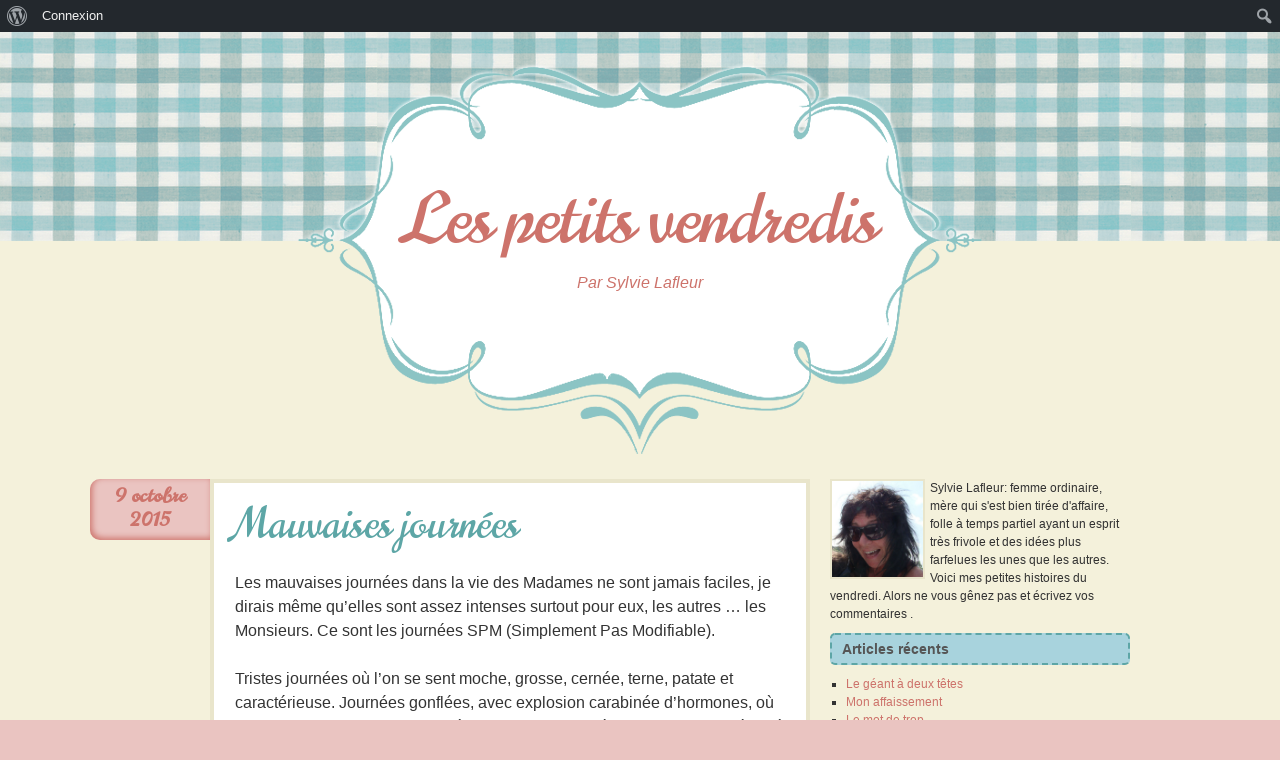

--- FILE ---
content_type: text/html; charset=UTF-8
request_url: https://lespetitsvendredis.com/mauvaises-journees/
body_size: 8342
content:
<!DOCTYPE html>
<html lang="fr-FR"
	itemscope 
	itemtype="http://schema.org/Article" 
	prefix="og: http://ogp.me/ns#" >
<head>
<meta charset="UTF-8" />
<title>Mauvaises journées | Les petits vendredis</title>
<meta name="description" content="Voici mes petites histoires du vendredi plus farfelues les unes que les autres">
<link rel="profile" href="https://gmpg.org/xfn/11" />
<link rel="stylesheet" type="text/css" media="all" href="https://lespetitsvendredis.com/wp-content/themes/vintagecustom/style.css" />
<link rel="pingback" href="https://lespetitsvendredis.com/xmlrpc.php" />
<link href="//fonts.googleapis.com/css?family=Norican:100,200,400,600,800" rel="stylesheet" type="text/css">


    
<!-- All in One SEO Pack 2.4.3.1 by Michael Torbert of Semper Fi Web Design[152,200] -->
<meta name="description"  content="Les mauvaises journées dans la vie des Madames ne sont jamais faciles, je dirais même qu&#039;elles sont assez intenses surtout pour eux, les autres … les Monsieurs." />

<link rel="canonical" href="https://lespetitsvendredis.com/mauvaises-journees/" />
<meta property="og:title" content="Mauvaises journées | Les petits vendredis" />
<meta property="og:type" content="article" />
<meta property="og:url" content="https://lespetitsvendredis.com/mauvaises-journees/" />
<meta property="og:image" content="https://lespetitsvendredis.com/wp-content/uploads/2015/10/syndrome-pre-menstruel-regles-dispute-colere-copie-1.jpg" />
<meta property="og:site_name" content="Les petits vendredis" />
<meta property="og:description" content="Les mauvaises journées dans la vie des Madames ne sont jamais faciles, je dirais même qu&#039;elles sont assez intenses surtout pour eux, les autres … les Monsieurs. Ce sont les journées SPM (Simplement Pas Modifiable). Tristes journées où l&#039;on se sent moche, grosse, cernée, terne, patate et caractérieuse. Journées gonflées, avec explosion carabinée d&#039;hormones, où le bedon sort de ses gonds et où la patience a oublié de se lever. Journées où nos cheveux sont en guerre avec tout, le peigne, la brosse, le fer, nos mains, et surtout … notre face. Les mauvaises journées sont celles où l&#039;on n&#039;est pas d&#039;équerre, pas d&#039;adon, pas très polie non plus, tout l&#039;monde nous tape sur les nerfs, même nous, mais surtout les autres, surtout ... lui. Les mauvaises journées sont celles où l&#039;on est en retard, car on a essayé tous les vêtements de notre garde-robe et que rien ne nous allait (incroyable n&#039;est-ce pas) et c&#039;est souvent à ce moment-là que commence la transformation … En un clin d&#039;œil, on devient" />
<meta property="article:published_time" content="2015-10-09T02:16:35Z" />
<meta property="article:modified_time" content="2015-10-09T02:16:35Z" />
<meta name="twitter:card" content="summary" />
<meta name="twitter:title" content="Mauvaises journées | Les petits vendredis" />
<meta name="twitter:description" content="Les mauvaises journées dans la vie des Madames ne sont jamais faciles, je dirais même qu&#039;elles sont assez intenses surtout pour eux, les autres … les Monsieurs. Ce sont les journées SPM (Simplement Pas Modifiable). Tristes journées où l&#039;on se sent moche, grosse, cernée, terne, patate et caractérieuse. Journées gonflées, avec explosion carabinée d&#039;hormones, où le bedon sort de ses gonds et où la patience a oublié de se lever. Journées où nos cheveux sont en guerre avec tout, le peigne, la brosse, le fer, nos mains, et surtout … notre face. Les mauvaises journées sont celles où l&#039;on n&#039;est pas d&#039;équerre, pas d&#039;adon, pas très polie non plus, tout l&#039;monde nous tape sur les nerfs, même nous, mais surtout les autres, surtout ... lui. Les mauvaises journées sont celles où l&#039;on est en retard, car on a essayé tous les vêtements de notre garde-robe et que rien ne nous allait (incroyable n&#039;est-ce pas) et c&#039;est souvent à ce moment-là que commence la transformation … En un clin d&#039;œil, on devient" />
<meta name="twitter:image" content="https://lespetitsvendredis.com/wp-content/uploads/2015/10/syndrome-pre-menstruel-regles-dispute-colere-copie-1.jpg" />
<meta itemprop="image" content="https://lespetitsvendredis.com/wp-content/uploads/2015/10/syndrome-pre-menstruel-regles-dispute-colere-copie-1.jpg" />
<!-- /all in one seo pack -->
<link rel='dns-prefetch' href='//s.w.org' />
<link rel="alternate" type="application/rss+xml" title="Les petits vendredis &raquo; Flux" href="https://lespetitsvendredis.com/feed/" />
<link rel="alternate" type="application/rss+xml" title="Les petits vendredis &raquo; Flux des commentaires" href="https://lespetitsvendredis.com/comments/feed/" />
<link rel="alternate" type="application/rss+xml" title="Les petits vendredis &raquo; Mauvaises journées Flux des commentaires" href="https://lespetitsvendredis.com/mauvaises-journees/feed/" />
		<script type="text/javascript">
			window._wpemojiSettings = {"baseUrl":"https:\/\/s.w.org\/images\/core\/emoji\/11.2.0\/72x72\/","ext":".png","svgUrl":"https:\/\/s.w.org\/images\/core\/emoji\/11.2.0\/svg\/","svgExt":".svg","source":{"concatemoji":"https:\/\/lespetitsvendredis.com\/wp-includes\/js\/wp-emoji-release.min.js?ver=5.1.21"}};
			!function(e,a,t){var n,r,o,i=a.createElement("canvas"),p=i.getContext&&i.getContext("2d");function s(e,t){var a=String.fromCharCode;p.clearRect(0,0,i.width,i.height),p.fillText(a.apply(this,e),0,0);e=i.toDataURL();return p.clearRect(0,0,i.width,i.height),p.fillText(a.apply(this,t),0,0),e===i.toDataURL()}function c(e){var t=a.createElement("script");t.src=e,t.defer=t.type="text/javascript",a.getElementsByTagName("head")[0].appendChild(t)}for(o=Array("flag","emoji"),t.supports={everything:!0,everythingExceptFlag:!0},r=0;r<o.length;r++)t.supports[o[r]]=function(e){if(!p||!p.fillText)return!1;switch(p.textBaseline="top",p.font="600 32px Arial",e){case"flag":return s([55356,56826,55356,56819],[55356,56826,8203,55356,56819])?!1:!s([55356,57332,56128,56423,56128,56418,56128,56421,56128,56430,56128,56423,56128,56447],[55356,57332,8203,56128,56423,8203,56128,56418,8203,56128,56421,8203,56128,56430,8203,56128,56423,8203,56128,56447]);case"emoji":return!s([55358,56760,9792,65039],[55358,56760,8203,9792,65039])}return!1}(o[r]),t.supports.everything=t.supports.everything&&t.supports[o[r]],"flag"!==o[r]&&(t.supports.everythingExceptFlag=t.supports.everythingExceptFlag&&t.supports[o[r]]);t.supports.everythingExceptFlag=t.supports.everythingExceptFlag&&!t.supports.flag,t.DOMReady=!1,t.readyCallback=function(){t.DOMReady=!0},t.supports.everything||(n=function(){t.readyCallback()},a.addEventListener?(a.addEventListener("DOMContentLoaded",n,!1),e.addEventListener("load",n,!1)):(e.attachEvent("onload",n),a.attachEvent("onreadystatechange",function(){"complete"===a.readyState&&t.readyCallback()})),(n=t.source||{}).concatemoji?c(n.concatemoji):n.wpemoji&&n.twemoji&&(c(n.twemoji),c(n.wpemoji)))}(window,document,window._wpemojiSettings);
		</script>
		<style type="text/css">
img.wp-smiley,
img.emoji {
	display: inline !important;
	border: none !important;
	box-shadow: none !important;
	height: 1em !important;
	width: 1em !important;
	margin: 0 .07em !important;
	vertical-align: -0.1em !important;
	background: none !important;
	padding: 0 !important;
}
</style>
	<link rel='stylesheet' id='dashicons-css'  href='https://lespetitsvendredis.com/wp-includes/css/dashicons.min.css?ver=5.1.21' type='text/css' media='all' />
<link rel='stylesheet' id='admin-bar-css'  href='https://lespetitsvendredis.com/wp-includes/css/admin-bar.min.css?ver=5.1.21' type='text/css' media='all' />
<link rel='stylesheet' id='wp-block-library-css'  href='https://lespetitsvendredis.com/wp-includes/css/dist/block-library/style.min.css?ver=5.1.21' type='text/css' media='all' />
<link rel='stylesheet' id='bp-admin-bar-css' href="https://lespetitsvendredis.com/wp-content/plugins/buddypress/bp-core/css/admin-bar.min.css?ver=2.9.2" type='text/css' media='all' />
<link rel='stylesheet' id='bp-legacy-css-css' href="https://lespetitsvendredis.com/wp-content/plugins/buddypress/bp-templates/bp-legacy/css/buddypress.min.css?ver=2.9.2" type='text/css' media='screen' />
<link rel='stylesheet' id='wordpress-popular-posts-css-css'  href='https://lespetitsvendredis.com/wp-content/plugins/wordpress-popular-posts/public/css/wpp.css?ver=4.0.13' type='text/css' media='all' />
<link rel='stylesheet' id='wp-pagenavi-css'  href='https://lespetitsvendredis.com/wp-content/plugins/wp-pagenavi/pagenavi-css.css?ver=2.70' type='text/css' media='all' />
<link rel='stylesheet' id='addtoany-css' href="https://lespetitsvendredis.com/wp-content/plugins/add-to-any/addtoany.min.css?ver=1.14" type='text/css' media='all' />
<script type='text/javascript' src='https://lespetitsvendredis.com/wp-includes/js/jquery/jquery.js?ver=1.12.4'></script>
<script type='text/javascript' src='https://lespetitsvendredis.com/wp-includes/js/jquery/jquery-migrate.min.js?ver=1.4.1'></script>
<script type='text/javascript' src="https://lespetitsvendredis.com/wp-content/plugins/add-to-any/addtoany.min.js?ver=1.0"></script>
<script type='text/javascript'>
/* <![CDATA[ */
var BP_Confirm = {"are_you_sure":"Confirmez votre demande."};
/* ]]> */
</script>
<script type='text/javascript' src="https://lespetitsvendredis.com/wp-content/plugins/buddypress/bp-core/js/confirm.min.js?ver=2.9.2"></script>
<script type='text/javascript' src="https://lespetitsvendredis.com/wp-content/plugins/buddypress/bp-core/js/widget-members.min.js?ver=2.9.2"></script>
<script type='text/javascript' src="https://lespetitsvendredis.com/wp-content/plugins/buddypress/bp-core/js/jquery-query.min.js?ver=2.9.2"></script>
<script type='text/javascript' src="https://lespetitsvendredis.com/wp-content/plugins/buddypress/bp-core/js/vendor/jquery-cookie.min.js?ver=2.9.2"></script>
<script type='text/javascript' src="https://lespetitsvendredis.com/wp-content/plugins/buddypress/bp-core/js/vendor/jquery-scroll-to.min.js?ver=2.9.2"></script>
<script type='text/javascript'>
/* <![CDATA[ */
var BP_DTheme = {"accepted":"Accept\u00e9","close":"Fermer","comments":"commentaires","leave_group_confirm":"Voulez-vous vraiment quitter ce groupe ?","mark_as_fav":"Favori","my_favs":"Mes Favoris","rejected":"Rejet\u00e9","remove_fav":"Supprimer le favori","show_all":"Tout afficher","show_all_comments":"Afficher tous les commentaires de cette discussion","show_x_comments":"Afficher tous les commentaires (%d)","unsaved_changes":"Votre profil contient une ou plusieurs informations non sauvegard\u00e9es. Si vous quittez cette page sans les enregistrer, ellles seront perdues.","view":"Afficher"};
/* ]]> */
</script>
<script type='text/javascript' src="https://lespetitsvendredis.com/wp-content/plugins/buddypress/bp-templates/bp-legacy/js/buddypress.min.js?ver=2.9.2"></script>
<script type='text/javascript'>
/* <![CDATA[ */
var wpp_params = {"sampling_active":"","sampling_rate":"100","ajax_url":"https:\/\/lespetitsvendredis.com\/wp-admin\/admin-ajax.php","action":"update_views_ajax","ID":"613","token":"4e060af6c2"};
/* ]]> */
</script>
<script type='text/javascript' src='https://lespetitsvendredis.com/wp-content/plugins/wordpress-popular-posts/public/js/wpp.js?ver=4.0.13'></script>
<link rel='https://api.w.org/' href='https://lespetitsvendredis.com/wp-json/' />
<link rel="EditURI" type="application/rsd+xml" title="RSD" href="https://lespetitsvendredis.com/xmlrpc.php?rsd" />
<link rel="wlwmanifest" type="application/wlwmanifest+xml" href="https://lespetitsvendredis.com/wp-includes/wlwmanifest.xml" /> 
<link rel='prev' title='Et tu changeras' href='https://lespetitsvendredis.com/et-tu-changeras/' />
<link rel='next' title='La fuite' href='https://lespetitsvendredis.com/la-fuite/' />
<meta name="generator" content="WordPress 5.1.21" />
<link rel='shortlink' href='https://lespetitsvendredis.com/?p=613' />
<link rel="alternate" type="application/json+oembed" href="https://lespetitsvendredis.com/wp-json/oembed/1.0/embed?url=https%3A%2F%2Flespetitsvendredis.com%2Fmauvaises-journees%2F" />
<link rel="alternate" type="text/xml+oembed" href="https://lespetitsvendredis.com/wp-json/oembed/1.0/embed?url=https%3A%2F%2Flespetitsvendredis.com%2Fmauvaises-journees%2F&#038;format=xml" />

<script type="text/javascript">
window.a2a_config=window.a2a_config||{};a2a_config.callbacks=[];a2a_config.overlays=[];a2a_config.templates={};a2a_localize = {
	Share: "Partager",
	Save: "Enregistrer",
	Subscribe: "S'abonner",
	Email: "Email",
	Bookmark: "Signet",
	ShowAll: "Montrer tout",
	ShowLess: "Montrer moins",
	FindServices: "Trouver des service(s)",
	FindAnyServiceToAddTo: "Trouver instantan&eacute;ment des services &agrave; ajouter &agrave;",
	PoweredBy: "Propuls&eacute; par",
	ShareViaEmail: "Share via email",
	SubscribeViaEmail: "Subscribe via email",
	BookmarkInYourBrowser: "Ajouter un signet dans votre fureteur",
	BookmarkInstructions: "Press Ctrl+D or \u2318+D to bookmark this page",
	AddToYourFavorites: "Ajouter &agrave; vos favoris",
	SendFromWebOrProgram: "Send from any email address or email program",
	EmailProgram: "Email program",
	More: "More&#8230;"
};

</script>
<script type="text/javascript" src="https://static.addtoany.com/menu/page.js" async="async"></script>

	<script type="text/javascript">var ajaxurl = 'https://lespetitsvendredis.com/wp-admin/admin-ajax.php';</script>

<style type="text/css" media="print">#wpadminbar { display:none; }</style>
	<style type="text/css" media="screen">
	html { margin-top: 32px !important; }
	* html body { margin-top: 32px !important; }
	@media screen and ( max-width: 782px ) {
		html { margin-top: 46px !important; }
		* html body { margin-top: 46px !important; }
	}
</style>
	

</head>

<body class="bp-legacy post-template-default single single-post postid-613 single-format-standard admin-bar no-customize-support no-js">
<div id="wrapper" class="hfeed">
	<div id="header">
		<div id="masthead">
			<div id="branding" role="banner">
								<div id="site-title">
					<span>
						<a href="https://lespetitsvendredis.com/" title="Les petits vendredis" rel="home">Les petits vendredis</a>
					</span>
                    <div id="site-description">Par Sylvie Lafleur</div>
				</div>
			</div><!-- #branding -->

			<div id="access" role="navigation">
			  				<div class="skip-link screen-reader-text"><a href="#content" title="Aller au contenu">Aller au contenu</a></div>
											</div><!-- #access -->
		</div><!-- #masthead -->
	</div><!-- #header -->

	<div id="main">

		<div id="container">
			<div id="content" role="main">

			

				<div id="nav-above" class="navigation">
					<div class="nav-previous"><a href="https://lespetitsvendredis.com/et-tu-changeras/" rel="prev"><span class="meta-nav">&larr;</span> Et tu changeras</a></div>
					<div class="nav-next"><a href="https://lespetitsvendredis.com/la-fuite/" rel="next">La fuite <span class="meta-nav">&rarr;</span></a></div>
				</div><!-- #nav-above -->

				<div id="post-613" class="post-613 post type-post status-publish format-standard hentry category-non-classe">
					<h1 class="entry-title">Mauvaises journées</h1>

					<div class="entry-meta">
						<a href="https://lespetitsvendredis.com/mauvaises-journees/" title="2 h 16 min" rel="bookmark"><span class="entry-date">9 octobre 2015</span></a>					</div><!-- .entry-meta -->

					<div class="entry-content">
						<p>Les mauvaises journées dans la vie des Madames ne sont jamais faciles, je dirais même qu’elles sont assez intenses surtout pour eux, les autres … les Monsieurs. Ce sont les journées SPM (Simplement Pas Modifiable).</p>
<p><span id="more-613"></span>Tristes journées où l’on se sent moche, grosse, cernée, terne, patate et caractérieuse. Journées gonflées, avec explosion carabinée d’hormones, où le bedon sort de ses gonds et où la patience a oublié de se lever. Journées où nos cheveux sont en guerre avec tout, le peigne, la brosse, le fer, nos mains, et surtout … notre face.</p>
<p>Les mauvaises journées sont celles où l’on n’est pas d’équerre, pas d’adon, pas très polie non plus, tout l’monde nous tape sur les nerfs, même nous, mais surtout les autres, surtout &#8230; lui.</p>
<p>Les mauvaises journées sont celles où l’on est en retard, car on a essayé tous les vêtements de notre garde-robe et que rien ne nous allait (incroyable n’est-ce pas) et c’est souvent à ce moment-là que commence la transformation …</p>
<p>En un clin d’œil,  on devient fade, vulgaire, et coup de théâtre, on ne parle plus, on grogne. On respire fort, très fort, et il y a pire encore, quelques fois, chez certaines créatures, apparaît sur le coin supérieur de la bouche, une petite masse rouge qui brûle et picote; « <em>un feu sauvage</em>« .  ATTENTION! Celles-là, ces Madames là, quand vous les voyez, fuyez. Ne les regardez pas, fuyez !</p>
<p>Les mauvaises journées dans la vie d’une madame ne durent jamais longtemps, mais reviennent souvent. Elles sont nécessaires. Nécessaire à quoi me direz-vous ? Je l&rsquo;sais pas !!!</p>
<p><a href="https://lespetitsvendredis.com/wp-content/uploads/2015/10/syndrome-pre-menstruel-regles-dispute-colere-copie-1.jpg"><img class="aligncenter size-full wp-image-612" src="https://lespetitsvendredis.com/wp-content/uploads/2015/10/syndrome-pre-menstruel-regles-dispute-colere-copie-1.jpg" alt="syndrome-pre-menstruel-regles-dispute-colere-copie-1" width="190" height="299" /></a></p>
<div class="addtoany_share_save_container addtoany_content addtoany_content_bottom"><div class="a2a_kit a2a_kit_size_32 addtoany_list" data-a2a-url="https://lespetitsvendredis.com/mauvaises-journees/" data-a2a-title="Mauvaises journées"><a class="a2a_button_facebook_like addtoany_special_service" data-href="https://lespetitsvendredis.com/mauvaises-journees/"></a><a class="a2a_button_twitter_tweet addtoany_special_service" data-url="https://lespetitsvendredis.com/mauvaises-journees/" data-text="Mauvaises journées"></a><a class="a2a_button_facebook" href="https://www.addtoany.com/add_to/facebook?linkurl=https%3A%2F%2Flespetitsvendredis.com%2Fmauvaises-journees%2F&amp;linkname=Mauvaises%20journ%C3%A9es" title="Facebook" rel="nofollow noopener" target="_blank"></a><a class="a2a_button_twitter" href="https://www.addtoany.com/add_to/twitter?linkurl=https%3A%2F%2Flespetitsvendredis.com%2Fmauvaises-journees%2F&amp;linkname=Mauvaises%20journ%C3%A9es" title="Twitter" rel="nofollow noopener" target="_blank"></a><a class="a2a_dd addtoany_share_save addtoany_share" href="https://www.addtoany.com/share"></a></div></div>											</div><!-- .entry-content -->


					<div class="entry-utility">
						Ce contenu a été publié dans <a href="https://lespetitsvendredis.com/category/non-classe/" rel="category tag">Non classé</a>. Vous pouvez le mettre en favoris avec <a href="https://lespetitsvendredis.com/mauvaises-journees/" title="Permalien pour Mauvaises journées" rel="bookmark">ce permalien</a>.											</div><!-- .entry-utility -->
				</div><!-- #post-## -->

				<div id="nav-below" class="navigation">
					<div class="nav-previous"><a href="https://lespetitsvendredis.com/et-tu-changeras/" rel="prev"><span class="meta-nav">&larr;</span> Et tu changeras</a></div>
					<div class="nav-next"><a href="https://lespetitsvendredis.com/la-fuite/" rel="next">La fuite <span class="meta-nav">&rarr;</span></a></div>
				</div><!-- #nav-below -->

				
<div id="disqus_thread">
    </div>

<script type="text/javascript">
var disqus_url = 'https://lespetitsvendredis.com/mauvaises-journees/';
var disqus_identifier = '613 http://lespetitsvendredis.com/?p=613';
var disqus_container_id = 'disqus_thread';
var disqus_shortname = 'lespetitsvendredis';
var disqus_title = "Mauvaises journées";
var disqus_config_custom = window.disqus_config;
var disqus_config = function () {
    /*
    All currently supported events:
    onReady: fires when everything is ready,
    onNewComment: fires when a new comment is posted,
    onIdentify: fires when user is authenticated
    */
    
    
    this.language = '';
        this.callbacks.onReady.push(function () {

        // sync comments in the background so we don't block the page
        var script = document.createElement('script');
        script.async = true;
        script.src = '?cf_action=sync_comments&post_id=613';

        var firstScript = document.getElementsByTagName('script')[0];
        firstScript.parentNode.insertBefore(script, firstScript);
    });
    
    if (disqus_config_custom) {
        disqus_config_custom.call(this);
    }
};

(function() {
    var dsq = document.createElement('script'); dsq.type = 'text/javascript';
    dsq.async = true;
    dsq.src = '//' + disqus_shortname + '.disqus.com/embed.js';
    (document.getElementsByTagName('head')[0] || document.getElementsByTagName('body')[0]).appendChild(dsq);
})();
</script>



			</div><!-- #content -->
		</div><!-- #container -->


		<div id="primary" class="widget-area" role="complementary">
			<ul class="xoxo">
<li id="text-2" class="widget-container widget_text">			<div class="textwidget"><img src="https://lespetitsvendredis.com/wp-content/themes/vintagecustom/images/sylvie.jpg" alt="Sylvie Lafleur" />

Sylvie Lafleur: femme ordinaire, mère qui s'est bien tirée d'affaire, folle à temps partiel ayant un esprit très frivole et des idées plus farfelues les unes que les autres. Voici mes petites histoires du vendredi. Alors ne vous gênez pas et écrivez vos commentaires .</div>
		</li>		<li id="recent-posts-2" class="widget-container widget_recent_entries">		<h3 class="widget-title">Articles récents</h3>		<ul>
											<li>
					<a href="https://lespetitsvendredis.com/le-geant-a-deux-tetes/">Le géant à deux têtes</a>
									</li>
											<li>
					<a href="https://lespetitsvendredis.com/mon-affaissement/">Mon affaissement</a>
									</li>
											<li>
					<a href="https://lespetitsvendredis.com/le-mot-de-trop/">Le mot de trop</a>
									</li>
											<li>
					<a href="https://lespetitsvendredis.com/le-temps-dun-virus/">Le temps d&rsquo;un virus</a>
									</li>
											<li>
					<a href="https://lespetitsvendredis.com/choisir-de-vieillir/">Choisir de vieillir</a>
									</li>
					</ul>
		</li>
<!-- WordPress Popular Posts Plugin [W] [monthly] [views] [regular] -->

<li id="wpp-2" class="widget-container popular-posts">
<h3 class="widget-title">Populaires</h3>
<ul class="wpp-list">
<li>
<a href="https://lespetitsvendredis.com/et-comment-elle-vit-tout-ca-lautre/" title="Et comment elle vit tout ça&#8230; l&rsquo;autre !" class="wpp-post-title" target="_self">Et comment elle vit tout ça&#8230; l&rsquo;autre !</a>
</li>
<li>
<a href="https://lespetitsvendredis.com/comment-vont-tes-petits-tracas/" title="Comment vont tes petits tracas ?" class="wpp-post-title" target="_self">Comment vont tes petits tracas ?</a>
</li>
<li>
<a href="https://lespetitsvendredis.com/histoire-coquine/" title="Histoire coquine &#8230;" class="wpp-post-title" target="_self">Histoire coquine &#8230;</a>
</li>
<li>
<a href="https://lespetitsvendredis.com/les-imparfaites/" title="Les imparfaites" class="wpp-post-title" target="_self">Les imparfaites</a>
</li>
<li>
<a href="https://lespetitsvendredis.com/que-le-combat-commence/" title="Que le combat commence!" class="wpp-post-title" target="_self">Que le combat commence!</a>
</li>
</ul>

</li>
<li id="categories-2" class="widget-container widget_categories"><h3 class="widget-title">Catégories</h3>		<ul>
				<li class="cat-item cat-item-1"><a href="https://lespetitsvendredis.com/category/non-classe/" >Non classé</a>
</li>
		</ul>
			</li><li id="recent-comments-2" class="widget-container widget_recent_comments"><h3 class="widget-title">Commentaires récents</h3><ul id="recentcomments"><li class="recentcomments"><span class="comment-author-link">Véronic Massy</span> dans <a href="https://lespetitsvendredis.com/et-il-y-a-ceux/#comment-26">Et il y a ceux &#8230;</a></li><li class="recentcomments"><span class="comment-author-link">Normand Lagrange</span> dans <a href="https://lespetitsvendredis.com/le-bonheur-est-sur-la-corde-a-linge/#comment-25">Le bonheur est sur la corde à linge</a></li><li class="recentcomments"><span class="comment-author-link">Sylvie Lafleur</span> dans <a href="https://lespetitsvendredis.com/lettre-a-isabelle-2/#comment-24">Lettre à Isabelle #2</a></li><li class="recentcomments"><span class="comment-author-link">Daniel St-Arnault</span> dans <a href="https://lespetitsvendredis.com/lettre-a-isabelle-2/#comment-23">Lettre à Isabelle #2</a></li><li class="recentcomments"><span class="comment-author-link">Léo Mayer</span> dans <a href="https://lespetitsvendredis.com/pendant-et-apres/#comment-22">Pendant et après</a></li></ul></li><li id="archives-2" class="widget-container widget_archive"><h3 class="widget-title">Archives</h3>		<ul>
				<li><a href='https://lespetitsvendredis.com/2023/06/'>juin 2023</a></li>
	<li><a href='https://lespetitsvendredis.com/2022/02/'>février 2022</a></li>
	<li><a href='https://lespetitsvendredis.com/2021/03/'>mars 2021</a></li>
	<li><a href='https://lespetitsvendredis.com/2021/02/'>février 2021</a></li>
	<li><a href='https://lespetitsvendredis.com/2021/01/'>janvier 2021</a></li>
	<li><a href='https://lespetitsvendredis.com/2018/12/'>décembre 2018</a></li>
	<li><a href='https://lespetitsvendredis.com/2018/03/'>mars 2018</a></li>
	<li><a href='https://lespetitsvendredis.com/2018/02/'>février 2018</a></li>
	<li><a href='https://lespetitsvendredis.com/2018/01/'>janvier 2018</a></li>
	<li><a href='https://lespetitsvendredis.com/2017/01/'>janvier 2017</a></li>
	<li><a href='https://lespetitsvendredis.com/2016/12/'>décembre 2016</a></li>
	<li><a href='https://lespetitsvendredis.com/2016/11/'>novembre 2016</a></li>
	<li><a href='https://lespetitsvendredis.com/2016/10/'>octobre 2016</a></li>
	<li><a href='https://lespetitsvendredis.com/2016/09/'>septembre 2016</a></li>
	<li><a href='https://lespetitsvendredis.com/2016/08/'>août 2016</a></li>
	<li><a href='https://lespetitsvendredis.com/2016/07/'>juillet 2016</a></li>
	<li><a href='https://lespetitsvendredis.com/2016/06/'>juin 2016</a></li>
	<li><a href='https://lespetitsvendredis.com/2016/05/'>mai 2016</a></li>
	<li><a href='https://lespetitsvendredis.com/2016/04/'>avril 2016</a></li>
	<li><a href='https://lespetitsvendredis.com/2016/03/'>mars 2016</a></li>
	<li><a href='https://lespetitsvendredis.com/2016/02/'>février 2016</a></li>
	<li><a href='https://lespetitsvendredis.com/2016/01/'>janvier 2016</a></li>
	<li><a href='https://lespetitsvendredis.com/2015/12/'>décembre 2015</a></li>
	<li><a href='https://lespetitsvendredis.com/2015/11/'>novembre 2015</a></li>
	<li><a href='https://lespetitsvendredis.com/2015/10/'>octobre 2015</a></li>
	<li><a href='https://lespetitsvendredis.com/2015/09/'>septembre 2015</a></li>
	<li><a href='https://lespetitsvendredis.com/2015/08/'>août 2015</a></li>
	<li><a href='https://lespetitsvendredis.com/2015/06/'>juin 2015</a></li>
	<li><a href='https://lespetitsvendredis.com/2015/05/'>mai 2015</a></li>
	<li><a href='https://lespetitsvendredis.com/2015/04/'>avril 2015</a></li>
	<li><a href='https://lespetitsvendredis.com/2015/03/'>mars 2015</a></li>
	<li><a href='https://lespetitsvendredis.com/2015/02/'>février 2015</a></li>
	<li><a href='https://lespetitsvendredis.com/2015/01/'>janvier 2015</a></li>
	<li><a href='https://lespetitsvendredis.com/2014/12/'>décembre 2014</a></li>
	<li><a href='https://lespetitsvendredis.com/2014/11/'>novembre 2014</a></li>
	<li><a href='https://lespetitsvendredis.com/2014/10/'>octobre 2014</a></li>
	<li><a href='https://lespetitsvendredis.com/2014/09/'>septembre 2014</a></li>
		</ul>
			</li><li id="search-2" class="widget-container widget_search"><form role="search" method="get" id="searchform" class="searchform" action="https://lespetitsvendredis.com/">
				<div>
					<label class="screen-reader-text" for="s">Rechercher :</label>
					<input type="text" value="" name="s" id="s" />
					<input type="submit" id="searchsubmit" value="Rechercher" />
				</div>
			</form></li>			</ul>

		</div><!-- #primary .widget-area -->

	</div><!-- #main -->
</div><!-- #wrapper -->

<div id="footer" role="contentinfo">

</div><!-- #footer -->

        <script type="text/javascript">
        // <![CDATA[
        var disqus_shortname = 'lespetitsvendredis';
        (function () {
            var nodes = document.getElementsByTagName('span');
            for (var i = 0, url; i < nodes.length; i++) {
                if (nodes[i].className.indexOf('dsq-postid') != -1 && nodes[i].parentNode.tagName == 'A') {
                    nodes[i].parentNode.setAttribute('data-disqus-identifier', nodes[i].getAttribute('data-dsqidentifier'));
                    url = nodes[i].parentNode.href.split('#', 1);
                    if (url.length == 1) { url = url[0]; }
                    else { url = url[1]; }
                    nodes[i].parentNode.href = url + '#disqus_thread';
                }
            }
            var s = document.createElement('script');
            s.async = true;
            s.type = 'text/javascript';
            s.src = '//' + disqus_shortname + '.disqus.com/count.js';
            (document.getElementsByTagName('HEAD')[0] || document.getElementsByTagName('BODY')[0]).appendChild(s);
        }());
        // ]]>
        </script>
        <script type='text/javascript' src='https://lespetitsvendredis.com/wp-includes/js/admin-bar.min.js?ver=5.1.21'></script>
<script type='text/javascript' src='https://lespetitsvendredis.com/wp-includes/js/comment-reply.min.js?ver=5.1.21'></script>
<script type='text/javascript' src='https://lespetitsvendredis.com/wp-includes/js/wp-embed.min.js?ver=5.1.21'></script>
		<div id="wpadminbar" class="nojq nojs">
							<a class="screen-reader-shortcut" href="#wp-toolbar" tabindex="1">Aller à la barre d’outils</a>
						<div class="quicklinks" id="wp-toolbar" role="navigation" aria-label="Barre d’outils">
				<ul id='wp-admin-bar-root-default' class="ab-top-menu"><li id='wp-admin-bar-wp-logo' class="menupop"><div class="ab-item ab-empty-item" tabindex="0" aria-haspopup="true"><span class="ab-icon"></span><span class="screen-reader-text">À propos de WordPress</span></div><div class="ab-sub-wrapper"><ul id='wp-admin-bar-wp-logo-external' class="ab-sub-secondary ab-submenu"><li id='wp-admin-bar-wporg'><a class='ab-item' href='https://wpfr.net'>Site de WordPress-FR</a></li><li id='wp-admin-bar-documentation'><a class='ab-item' href='https://codex.wordpress.org/'>Documentation</a></li><li id='wp-admin-bar-support-forums'><a class='ab-item' href='https://wpfr.net/support/'>Forums d’entraide</a></li><li id='wp-admin-bar-feedback'><a class='ab-item' href='https://wordpress.org/support/forum/requests-and-feedback'>Remarque</a></li></ul></div></li><li id='wp-admin-bar-bp-login'><a class='ab-item' href='https://lespetitsvendredis.com/wp-login.php?redirect_to=https%3A%2F%2Flespetitsvendredis.com%2Fmauvaises-journees%2F'>Connexion</a></li></ul><ul id='wp-admin-bar-top-secondary' class="ab-top-secondary ab-top-menu"><li id='wp-admin-bar-search' class="admin-bar-search"><div class="ab-item ab-empty-item" tabindex="-1"><form action="https://lespetitsvendredis.com/" method="get" id="adminbarsearch"><input class="adminbar-input" name="s" id="adminbar-search" type="text" value="" maxlength="150" /><label for="adminbar-search" class="screen-reader-text">Recherche</label><input type="submit" class="adminbar-button" value="Recherche"/></form></div></li></ul>			</div>
					</div>

		<script defer src="https://static.cloudflareinsights.com/beacon.min.js/vcd15cbe7772f49c399c6a5babf22c1241717689176015" integrity="sha512-ZpsOmlRQV6y907TI0dKBHq9Md29nnaEIPlkf84rnaERnq6zvWvPUqr2ft8M1aS28oN72PdrCzSjY4U6VaAw1EQ==" data-cf-beacon='{"version":"2024.11.0","token":"6d78502fd9fd4c55aa579010897eb15f","r":1,"server_timing":{"name":{"cfCacheStatus":true,"cfEdge":true,"cfExtPri":true,"cfL4":true,"cfOrigin":true,"cfSpeedBrain":true},"location_startswith":null}}' crossorigin="anonymous"></script>
</body>
</html>


--- FILE ---
content_type: text/html; charset=UTF-8
request_url: https://lespetitsvendredis.com/wp-admin/admin-ajax.php
body_size: -360
content:
WPP: OK. Execution time: 0.003979 seconds

--- FILE ---
content_type: text/css
request_url: https://lespetitsvendredis.com/wp-content/themes/vintagecustom/style.css
body_size: 6250
content:
/*
Theme Name: Vintage Custom
Theme URI:
Description: Custom Theme for Les Petits Vendredis
Author: Alex Beauchemin
Author URI:
Version: 1.7
License: GNU General Public License v2 or later
License URI: http://www.gnu.org/licenses/gpl-2.0.html
Tags: pink, blue, white, two-columns, fixed-layout, custom-header, custom-background, threaded-comments, sticky-post, translation-ready, microformats, rtl-language-support, editor-style, custom-menu, flexible-header
Text Domain: lespetitsvendredis
*/
/* =Reset default browser CSS. Based on work by Eric Meyer: http://meyerweb.com/eric/tools/css/reset/index.html
-------------------------------------------------------------- */
html,
body,
div,
span,
applet,
object,
iframe,
h1,
h2,
h3,
h4,
h5,
h6,
p,
blockquote,
pre,
a,
abbr,
acronym,
address,
big,
cite,
code,
del,
dfn,
em,
font,
img,
ins,
kbd,
q,
s,
samp,
small,
strike,
strong,
sub,
sup,
tt,
var,
b,
u,
i,
center,
dl,
dt,
dd,
ol,
ul,
li,
fieldset,
form,
label,
legend,
table,
caption,
tbody,
tfoot,
thead,
tr,
th,
td {
  background: transparent;
  border: 0;
  margin: 0;
  padding: 0;
  vertical-align: baseline;
}
body {
  line-height: 1;
}
h1,
h2,
h3,
h4,
h5,
h6 {
  clear: both;
  font-weight: normal;
}
ol,
ul {
  list-style: none;
}
blockquote {
  quotes: none;
}
blockquote:before,
blockquote:after {
  content: '';
  content: none;
}
del {
  text-decoration: line-through;
}
/* tables still need 'cellspacing="0"' in the markup */
table {
  border-collapse: collapse;
  border-spacing: 0;
}
a img {
  border: none;
}
/* =Layout
-------------------------------------------------------------- */
/*
LAYOUT: Two columns
DESCRIPTION: Two-column fixed layout with one sidebar right of content
*/
#container {
  float: left;
  margin: 0 -300px 0 0;
  width: 100%;
}
#content {
  margin: 0 320px 0 20px;
}
#primary,
#secondary {
  float: right;
  overflow: hidden;
  width: 300px;
}
#secondary {
  clear: right;
}
#footer {
  clear: both;
  width: 100%;
}
/*
LAYOUT: One column, no sidebar
DESCRIPTION: One centered column with no sidebar
*/
.one-column #content {
  margin: 0 auto;
  width: 640px;
}
/*
LAYOUT: Full width, no sidebar
DESCRIPTION: Full width content with no sidebar; used for attachment pages
*/
.single-attachment #content {
  margin: 0 auto;
  width: 900px;
}
/* =Fonts
-------------------------------------------------------------- */
body,
input,
textarea,
.page-title span,
.pingback a.url {
  font-family: Georgia, "Bitstream Charter", serif;
}
h3#comments-title,
h3#reply-title,
#access .menu,
#access div.menu ul,
#cancel-comment-reply-link,
.form-allowed-tags,
#site-info,
#site-title,
#wp-calendar,
.comment-meta,
.comment-body tr th,
.comment-body thead th,
.entry-content label,
.entry-content tr th,
.entry-content thead th,
.entry-meta,
.entry-title,
.entry-utility,
#respond label,
.navigation,
.page-title,
.pingback p,
.reply,
.widget-title,
.wp-caption-text {
  font-family: "Helvetica Neue", Arial, Helvetica, "Nimbus Sans L", sans-serif;
}
input[type="submit"] {
  font-family: "Helvetica Neue", Arial, Helvetica, "Nimbus Sans L", sans-serif;
}
pre {
  font-family: "Courier 10 Pitch", Courier, monospace;
}
code {
  font-family: Monaco, Consolas, "Andale Mono", "DejaVu Sans Mono", monospace;
}
/* =Structure
-------------------------------------------------------------- */
/* The main theme structure */
#access .menu-header,
div.menu,
#colophon,
#branding,
#main,
#wrapper {
  margin: 0 auto;
  width: 940px;
}
#wrapper {
  background: #fff;
  margin-top: 20px;
  padding: 0 20px;
}
/* Structure the footer area */
#footer-widget-area {
  overflow: hidden;
}
#footer-widget-area .widget-area {
  float: left;
  margin-right: 20px;
  width: 220px;
}
#footer-widget-area #fourth {
  margin-right: 0;
}
#site-info {
  float: left;
  font-size: 14px;
  font-weight: bold;
  width: 700px;
}
#site-generator {
  float: right;
  width: 220px;
}
/* =Global Elements
-------------------------------------------------------------- */
/* Main global 'theme' and typographic styles */
body {
  background: #f1f1f1;
}
body,
input,
textarea {
  color: #666;
  font-size: 12px;
  line-height: 18px;
}
hr {
  background-color: #e7e7e7;
  border: 0;
  clear: both;
  height: 1px;
  margin-bottom: 18px;
}
/* Text elements */
p {
  margin-bottom: 18px;
}
ul {
  list-style: square;
  margin: 0 0 18px 1.5em;
}
ol {
  list-style: decimal;
  margin: 0 0 18px 1.5em;
}
ol ol {
  list-style: upper-alpha;
}
ol ol ol {
  list-style: lower-roman;
}
ol ol ol ol {
  list-style: lower-alpha;
}
ul ul,
ol ol,
ul ol,
ol ul {
  margin-bottom: 0;
}
dl {
  margin: 0 0 24px 0;
}
dt {
  font-weight: bold;
}
dd {
  margin-bottom: 18px;
}
strong {
  font-weight: bold;
}
cite,
em,
i {
  font-style: italic;
}
big {
  font-size: 131.25%;
}
ins {
  background: #ffc;
  text-decoration: none;
}
blockquote {
  font-style: italic;
  padding: 0 3em;
}
blockquote cite,
blockquote em,
blockquote i {
  font-style: normal;
}
pre {
  background: #f7f7f7;
  color: #222;
  line-height: 18px;
  margin-bottom: 18px;
  overflow: auto;
  padding: 1.5em;
}
abbr,
acronym {
  border-bottom: 1px dotted #666;
  cursor: help;
}
sup,
sub {
  height: 0;
  line-height: 1;
  position: relative;
  vertical-align: baseline;
}
sup {
  bottom: 1ex;
}
sub {
  top: .5ex;
}
small {
  font-size: smaller;
}
input[type="text"],
input[type="password"],
input[type="email"],
input[type="url"],
input[type="number"],
textarea {
  background: #f9f9f9;
  border: 1px solid #ccc;
  box-shadow: inset 1px 1px 1px rgba(0, 0, 0, 0.1);
  -moz-box-shadow: inset 1px 1px 1px rgba(0, 0, 0, 0.1);
  -webkit-box-shadow: inset 1px 1px 1px rgba(0, 0, 0, 0.1);
  padding: 2px;
}
a:link {
  color: #0066cc;
}
a:visited {
  color: #743399;
}
a:active,
a:hover {
  color: #ff4b33;
}
/* Text meant only for screen readers */
.screen-reader-text {
  position: absolute;
  left: -9000px;
}
/* =Header
-------------------------------------------------------------- */
#header {
  padding: 30px 0 0 0;
}
#site-title {
  float: left;
  font-size: 30px;
  line-height: 36px;
  margin: 0 0 18px 0;
  width: 700px;
}
#site-title a {
  color: #000;
  font-weight: bold;
  text-decoration: none;
}
#site-description {
  clear: right;
  float: right;
  font-style: italic;
  margin: 15px 0 18px 0;
  width: 220px;
}
/* This is the custom header image */
#branding img {
  border-top: 4px solid #000;
  border-bottom: 1px solid #000;
  display: block;
  float: left;
}
/* =Menu
-------------------------------------------------------------- */
#access {
  background: #000;
  display: block;
  float: left;
  margin: 0 auto;
  width: 940px;
}
#access .menu-header,
div.menu {
  font-size: 13px;
  margin-left: 12px;
  width: 928px;
}
#access .menu-header ul,
div.menu ul {
  list-style: none;
  margin: 0;
}
#access .menu-header li,
div.menu li {
  float: left;
  position: relative;
}
#access a {
  color: #aaa;
  display: block;
  line-height: 38px;
  padding: 0 10px;
  text-decoration: none;
}
#access ul ul {
  box-shadow: 0px 3px 3px rgba(0, 0, 0, 0.2);
  -moz-box-shadow: 0px 3px 3px rgba(0, 0, 0, 0.2);
  -webkit-box-shadow: 0px 3px 3px rgba(0, 0, 0, 0.2);
  display: none;
  position: absolute;
  top: 38px;
  left: 0;
  float: left;
  width: 180px;
  z-index: 99999;
}
#access ul ul li {
  min-width: 180px;
}
#access ul ul ul {
  left: 100%;
  top: 0;
}
#access ul ul a {
  background: #333;
  line-height: 1em;
  padding: 10px;
  width: 160px;
  height: auto;
}
#access li:hover > a,
#access ul ul :hover > a {
  background: #333;
  color: #fff;
}
#access ul li:hover > ul {
  display: block;
}
#access ul li.current_page_item > a,
#access ul li.current_page_ancestor > a,
#access ul li.current-menu-ancestor > a,
#access ul li.current-menu-item > a,
#access ul li.current-menu-parent > a {
  color: #fff;
}
* html #access ul li.current_page_item a,
* html #access ul li.current_page_ancestor a,
* html #access ul li.current-menu-ancestor a,
* html #access ul li.current-menu-item a,
* html #access ul li.current-menu-parent a,
* html #access ul li a:hover {
  color: #fff;
}
/* =Content
-------------------------------------------------------------- */
#main {
  clear: both;
  overflow: hidden;
  padding: 25px 0 0 0;
}
#content {
  margin-bottom: 36px;
}
#content,
#content input,
#content textarea {
  color: #333;
  font-size: 16px;
  line-height: 24px;
}
#content p,
#content ul,
#content ol,
#content dd,
#content pre,
#content hr {
  margin-bottom: 24px;
}
#content ul ul,
#content ol ol,
#content ul ol,
#content ol ul {
  margin-bottom: 0;
}
#content pre,
#content kbd,
#content tt,
#content var {
  font-size: 15px;
  line-height: 21px;
}
#content code {
  font-size: 13px;
}
#content dt,
#content th {
  color: #000;
}
#content h1,
#content h2,
#content h3,
#content h4,
#content h5,
#content h6 {
  color: #000;
  line-height: 1.5em;
  margin: 0 0 20px 0;
}
#content table {
  border: 1px solid #e7e7e7;
  margin: 0 -1px 24px 0;
  text-align: left;
  width: 100%;
}
#content tr th,
#content thead th {
  color: #777;
  font-size: 12px;
  font-weight: bold;
  line-height: 18px;
  padding: 9px 24px;
}
#content tr td {
  border-top: 1px solid #e7e7e7;
  padding: 6px 24px;
}
#content tr.odd td {
  background: #f2f7fc;
}
.hentry {
  margin: 0 0 48px 0;
}
.home .sticky {
  background: #f2f7fc;
  border-top: 4px solid #000;
  margin-left: -20px;
  margin-right: -20px;
  padding: 18px 20px;
}
.single .hentry {
  margin: 0 0 36px 0;
}
.page-title {
  color: #000;
  font-size: 14px;
  font-weight: bold;
  margin: 0 0 36px 0;
}
.page-title span {
  color: #333;
  font-size: 16px;
  font-style: italic;
  font-weight: normal;
}
.page-title a:link,
.page-title a:visited {
  color: #777;
  text-decoration: none;
}
.page-title a:active,
.page-title a:hover {
  color: #ff4b33;
}
#content .entry-title {
  color: #000;
  font-size: 21px;
  font-weight: bold;
  line-height: 1.3em;
  margin-bottom: 0;
}
.entry-title a:link,
.entry-title a:visited {
  color: #000;
  text-decoration: none;
}
.entry-title a:active,
.entry-title a:hover {
  color: #ff4b33;
}
.entry-meta {
  color: #777;
  font-size: 12px;
}
.entry-meta abbr,
.entry-utility abbr {
  border: none;
}
.entry-meta abbr:hover,
.entry-utility abbr:hover {
  border-bottom: 1px dotted #666;
}
.entry-content,
.entry-summary {
  clear: both;
  padding: 12px 0 0 0;
}
#content .entry-summary p:last-child {
  margin-bottom: 12px;
}
.entry-content fieldset {
  border: 1px solid #e7e7e7;
  margin: 0 0 24px 0;
  padding: 24px;
}
.entry-content fieldset legend {
  background: #fff;
  color: #000;
  font-weight: bold;
  padding: 0 24px;
}
.entry-content input {
  margin: 0 0 24px 0;
}
.entry-content input.file,
.entry-content input.button {
  margin-right: 24px;
}
.entry-content label {
  color: #777;
  font-size: 12px;
}
.entry-content select {
  margin: 0 0 24px 0;
}
.entry-content sup,
.entry-content sub {
  font-size: 10px;
}
.entry-content blockquote.left {
  float: left;
  margin-left: 0;
  margin-right: 24px;
  text-align: right;
  width: 33%;
}
.entry-content blockquote.right {
  float: right;
  margin-left: 24px;
  margin-right: 0;
  text-align: left;
  width: 33%;
}
.page-link {
  clear: both;
  color: #000;
  font-weight: bold;
  line-height: 48px;
  word-spacing: 0.5em;
}
.page-link a:link,
.page-link a:visited {
  background: #f1f1f1;
  color: #333;
  font-weight: normal;
  padding: 0.5em 0.75em;
  text-decoration: none;
}
.home .sticky .page-link a {
  background: #d9e8f7;
}
.page-link a:active,
.page-link a:hover {
  color: #ff4b33;
}
body.page .edit-link {
  clear: both;
  display: block;
}
#entry-author-info {
  background: #f2f7fc;
  border-top: 4px solid #000;
  clear: both;
  font-size: 14px;
  line-height: 20px;
  margin: 24px 0;
  overflow: hidden;
  padding: 18px 20px;
}
#entry-author-info #author-avatar {
  background: #fff;
  border: 1px solid #e7e7e7;
  float: left;
  height: 60px;
  margin: 0 -104px 0 0;
  padding: 11px;
}
#entry-author-info #author-description {
  float: left;
  margin: 0 0 0 104px;
}
#entry-author-info h2 {
  color: #000;
  font-size: 100%;
  font-weight: bold;
  margin-bottom: 0;
}
.entry-utility {
  clear: both;
  color: #777;
  font-size: 12px;
  line-height: 18px;
  margin-top: 20px;
}
.entry-meta a,
.entry-utility a {
  color: #777;
}
.entry-meta a:hover,
.entry-utility a:hover {
  color: #ff4b33;
}
#content .video-player {
  padding: 0;
}
/* =Asides
-------------------------------------------------------------- */
.home #content .format-aside p,
.home #content .category-asides p {
  font-size: 14px;
  line-height: 20px;
  margin-bottom: 10px;
  margin-top: 0;
}
.home .hentry.format-aside,
.home .hentry.category-asides {
  padding: 0;
}
.home #content .format-aside .entry-content,
.home #content .category-asides .entry-content {
  padding-top: 0;
}
/* =Gallery listing
-------------------------------------------------------------- */
.format-gallery .size-thumbnail img,
.category-gallery .size-thumbnail img {
  border: 10px solid #f1f1f1;
  margin-bottom: 0;
}
.format-gallery .gallery-thumb,
.category-gallery .gallery-thumb {
  float: left;
  margin-right: 20px;
  margin-top: -4px;
}
.home #content .format-gallery .entry-utility,
.home #content .category-gallery .entry-utility {
  padding-top: 4px;
}
/* =Attachment pages
-------------------------------------------------------------- */
.attachment .entry-content .entry-caption {
  font-size: 140%;
  margin-top: 24px;
}
.attachment .entry-content .nav-previous a:before {
  content: '\2190\00a0';
}
.attachment .entry-content .nav-next a:after {
  content: '\00a0\2192';
}
/* =Images
-------------------------------------------------------------- */
/*
Resize images to fit the main content area.
- Applies only to images uploaded via WordPress by targeting size-* classes.
- Other images will be left alone. Use "size-auto" class to apply to other images.
*/
img.size-auto,
img.size-full,
img.size-large,
img.size-medium,
.attachment img,
.widget-container img {
  max-width: 100%;
  /* When images are too wide for containing element, force them to fit. */
  height: auto;
  /* Override height to match resized width for correct aspect ratio. */
}
.alignleft,
img.alignleft {
  display: inline;
  float: left;
  margin-right: 24px;
  margin-top: 4px;
}
.alignright,
img.alignright {
  display: inline;
  float: right;
  margin-left: 24px;
  margin-top: 4px;
}
.aligncenter,
img.aligncenter {
  clear: both;
  display: block;
  margin-left: auto;
  margin-right: auto;
}
img.alignleft,
img.alignright,
img.aligncenter {
  margin-bottom: 12px;
}
.wp-caption {
  background: #f1f1f1;
  line-height: 18px;
  margin-bottom: 20px;
  max-width: 632px !important;
  /* prevent too-wide images from breaking layout */
  padding: 4px;
  text-align: center;
}
.wp-caption img {
  margin: 5px 5px 0;
  max-width: 622px;
  /* caption width - 10px */
}
.wp-caption p.wp-caption-text {
  color: #777;
  font-size: 12px;
  margin: 5px;
}
.wp-smiley {
  margin: 0;
}
.gallery {
  margin: 0 auto 18px;
}
.gallery .gallery-item {
  float: left;
  margin-top: 0;
  text-align: center;
  width: 33%;
}
.gallery-columns-2 .gallery-item {
  width: 50%;
}
.gallery-columns-4 .gallery-item {
  width: 25%;
}
.gallery img {
  border: 2px solid #cfcfcf;
}
.gallery-columns-2 .attachment-medium {
  max-width: 92%;
  height: auto;
}
.gallery-columns-4 .attachment-thumbnail {
  max-width: 84%;
  height: auto;
}
.gallery .gallery-caption {
  color: #777;
  font-size: 12px;
  margin: 0 0 12px;
}
.gallery dl {
  margin: 0;
}
.gallery img {
  border: 10px solid #f1f1f1;
}
.gallery br + br {
  display: none;
}
#content .attachment img {
  /* single attachment images should be centered */
  display: block;
  margin: 0 auto;
}
/* =Navigation
-------------------------------------------------------------- */
.navigation {
  color: #777;
  font-size: 12px;
  line-height: 18px;
  overflow: hidden;
}
.navigation a:link,
.navigation a:visited {
  color: #777;
  text-decoration: none;
}
.navigation a:active,
.navigation a:hover {
  color: #ff4b33;
}
.nav-previous {
  float: left;
  width: 50%;
}
.nav-next {
  float: right;
  text-align: right;
  width: 50%;
}
#nav-above {
  margin: 0 0 18px 0;
}
#nav-above {
  display: none;
}
.paged #nav-above,
.single #nav-above {
  display: block;
}
#nav-below {
  margin: -18px 0 0 0;
}
/* =Comments
-------------------------------------------------------------- */
#comments {
  clear: both;
}
#comments .navigation {
  padding: 0 0 18px 0;
}
h3#comments-title,
h3#reply-title {
  color: #000;
  font-size: 20px;
  font-weight: bold;
  margin-bottom: 0;
}
h3#comments-title {
  padding: 24px 0;
}
.commentlist {
  list-style: none;
  margin: 0;
}
.commentlist li.comment {
  border-bottom: 1px solid #e7e7e7;
  line-height: 24px;
  margin: 0 0 24px 0;
  padding: 0 0 0 56px;
  position: relative;
}
.commentlist li:last-child {
  border-bottom: none;
  margin-bottom: 0;
}
#comments .comment-body ul,
#comments .comment-body ol {
  margin-bottom: 18px;
}
#comments .comment-body p:last-child {
  margin-bottom: 6px;
}
#comments .comment-body blockquote p:last-child {
  margin-bottom: 24px;
}
.commentlist ol {
  list-style: decimal;
}
.commentlist .avatar {
  position: absolute;
  top: 4px;
  left: 0;
}
.comment-author cite {
  color: #000;
  font-style: normal;
  font-weight: bold;
}
.comment-author .says {
  font-style: italic;
}
.comment-meta {
  font-size: 12px;
  margin: 0 0 18px 0;
}
.comment-meta a:link,
.comment-meta a:visited {
  color: #777;
  text-decoration: none;
}
.comment-meta a:active,
.comment-meta a:hover {
  color: #ff4b33;
}
.reply {
  font-size: 12px;
  padding: 0 0 24px 0;
}
.reply a,
a.comment-edit-link {
  color: #777;
}
.reply a:hover,
a.comment-edit-link:hover {
  color: #ff4b33;
}
.commentlist .children {
  list-style: none;
  margin: 0;
}
.commentlist .children li {
  border: none;
  margin: 0;
}
.nopassword,
.nocomments {
  display: none;
}
#comments .pingback {
  border-bottom: 1px solid #e7e7e7;
  margin-bottom: 18px;
  padding-bottom: 18px;
}
.commentlist li.comment + li.pingback {
  margin-top: -6px;
}
#comments .pingback p {
  color: #777;
  display: block;
  font-size: 12px;
  line-height: 18px;
  margin: 0;
}
#comments .pingback .url {
  font-size: 13px;
  font-style: italic;
}
/* Comments form */
input[type="submit"] {
  color: #333;
}
#respond {
  border-top: 1px solid #e7e7e7;
  margin: 24px 0;
  overflow: hidden;
  position: relative;
}
#respond p {
  margin: 0;
}
#respond .comment-notes {
  margin-bottom: 1em;
}
.form-allowed-tags {
  line-height: 1em;
}
.children #respond {
  margin: 0 48px 0 0;
}
h3#reply-title {
  margin: 18px 0;
}
#comments-list #respond {
  margin: 0 0 18px 0;
}
#comments-list ul #respond {
  margin: 0;
}
#cancel-comment-reply-link {
  font-size: 12px;
  font-weight: normal;
  line-height: 18px;
}
#respond .required {
  color: #ff4b33;
  font-weight: bold;
}
#respond label {
  color: #777;
  font-size: 12px;
}
#respond input {
  margin: 0 0 9px;
  width: 98%;
}
#respond textarea {
  width: 98%;
}
#respond .form-allowed-tags {
  color: #777;
  font-size: 12px;
  line-height: 18px;
}
#respond .form-allowed-tags code {
  font-size: 11px;
}
#respond .form-submit {
  margin: 12px 0;
}
#respond .form-submit input {
  font-size: 14px;
  width: auto;
}
/* =Widget Areas
-------------------------------------------------------------- */
.widget-area ul {
  list-style: none;
  margin-left: 0;
}
.widget-area ul ul {
  list-style: square;
  margin-left: 1.3em;
}
.widget-area select {
  max-width: 100%;
}
.widget_search #s {
  /* This keeps the search inputs in line */
  width: 60%;
}
.widget_search label {
  display: none;
}
.widget-container {
  word-wrap: break-word;
  -webkit-hyphens: auto;
  -moz-hyphens: auto;
  -ms-hyphens: auto;
  hyphens: auto;
  margin: 0 0 18px 0;
}
.widget-container .wp-caption img {
  margin: auto;
}
.widget-title {
  color: #222;
  font-weight: bold;
}
.widget-area a:link,
.widget-area a:visited {
  text-decoration: none;
}
.widget-area a:active,
.widget-area a:hover {
  text-decoration: underline;
}
.widget-area .entry-meta {
  font-size: 11px;
}
#wp_tag_cloud div {
  line-height: 1.6em;
}
#wp-calendar {
  width: 100%;
}
#wp-calendar caption {
  color: #222;
  font-size: 14px;
  font-weight: bold;
  padding-bottom: 4px;
  text-align: left;
}
#wp-calendar thead {
  font-size: 11px;
}
#wp-calendar tbody {
  color: #aaa;
}
#wp-calendar tbody td {
  background: #f5f5f5;
  border: 1px solid #fff;
  padding: 3px 0 2px;
  text-align: center;
}
#wp-calendar tbody .pad {
  background: none;
}
#wp-calendar tfoot #next {
  text-align: right;
}
.widget_rss a.rsswidget {
  color: #000;
}
.widget_rss a.rsswidget:hover {
  color: #ff4b33;
}
.widget_rss .widget-title img {
  width: 11px;
  height: 11px;
}
/* Main sidebars */
#main .widget-area ul {
  margin-left: 0;
  padding: 0;
}
#main .widget-area ul ul {
  border: none;
  margin-left: 1.3em;
  padding: 0;
}
/* Footer widget areas */
/* =Footer
-------------------------------------------------------------- */
#footer {
  margin-bottom: 20px;
}
#colophon {
  border-top: 4px solid #000;
  margin-top: -4px;
  overflow: hidden;
  padding: 18px 0;
}
#site-info {
  font-weight: bold;
}
#site-info a {
  color: #000;
  text-decoration: none;
}
#site-generator {
  font-style: italic;
  position: relative;
}
#site-generator a {
  background: url(../images/wordpress.png) center left no-repeat;
  color: #666;
  display: inline-block;
  line-height: 16px;
  padding-left: 20px;
  text-decoration: none;
}
#site-generator a:hover {
  text-decoration: underline;
}
img#wpstats {
  display: block;
  margin: 0 auto 10px;
}
/* =Mobile Safari ( iPad, iPhone and iPod Touch )
-------------------------------------------------------------- */
pre {
  -webkit-text-size-adjust: 140%;
}
code {
  -webkit-text-size-adjust: 160%;
}
#access,
.entry-meta,
.entry-utility,
.navigation,
.widget-area {
  -webkit-text-size-adjust: 120%;
}
#site-description {
  -webkit-text-size-adjust: none;
}
/* =Print Style
-------------------------------------------------------------- */
@media print {
  body {
    background: none !important;
  }
  #wrapper {
    clear: both !important;
    display: block !important;
    float: none !important;
    position: relative !important;
  }
  #header {
    border-bottom: 2pt solid #000;
    padding-bottom: 18pt;
  }
  #colophon {
    border-top: 2pt solid #000;
  }
  #site-title,
  #site-description {
    float: none;
    line-height: 1.4em;
    margin: 0;
    padding: 0;
  }
  #site-title {
    font-size: 13pt;
  }
  .entry-content {
    font-size: 14pt;
    line-height: 1.6em;
  }
  .entry-title {
    font-size: 21pt;
  }
  #access,
  #branding img,
  #respond,
  .comment-edit-link,
  .edit-link,
  .navigation,
  .page-link,
  .widget-area {
    display: none !important;
  }
  #container,
  #header,
  #footer {
    margin: 0;
    width: 100%;
  }
  #content,
  .one-column #content {
    margin: 24pt 0 0;
    width: 100%;
  }
  .wp-caption p {
    font-size: 11pt;
  }
  #site-info,
  #site-generator {
    float: none;
    width: auto;
  }
  #colophon {
    width: auto;
  }
  img#wpstats {
    display: none;
  }
  #site-generator a {
    margin: 0;
    padding: 0;
  }
  #entry-author-info {
    border: 1px solid #e7e7e7;
  }
  #main {
    display: inline;
  }
  .home .sticky {
    border: none;
  }
}
* {
  -moz-box-sizing: border-box;
  box-sizing: border-box;
}
html {
  background-color: #eac4c1;
}
body {
  background: #f4f1db url(images/header-bg.png) repeat-x 0 -33px;
  color: #333;
}
body,
input,
textarea,
.page-title span,
.pingback a.url {
  font-family: Helvetica Neue, Helvetica, Arial;
}
a,
.entry-meta a,
.entry-utility a,
.widget-area a:link,
.widget-area a:visited {
  color: #cd736b;
}
#content h1.entry-title,
.entry-title a,
.entry-title a:link,
.entry-title a:visited,
.entry-title a:active {
  color: #5da6a6;
  display: inline-block;
  font-family: Norican;
  font-size: 40px;
  font-weight: normal;
  line-height: 40px;
  padding: 5px 0 15px 0;
}
.widget-title {
  color: #333;
}
.widget_text {
  margin-bottom: 10px;
}
.widget_text img {
  border: 2px solid #e9e5cb;
  float: left;
  height: 100px;
  margin-right: 5px;
}
#wrapper {
  background-color: transparent;
  margin-top: 0;
}
#header {
  padding: 20px 0 0 0;
}
#branding {
  background: url(images/frame.png) no-repeat top center;
  color: #cd736b;
  height: 402px;
  max-width: 100%;
  padding-top: 140px;
}
#branding #site-description {
  font-size: 16px;
  text-align: center;
  width: 100%;
}
#branding #site-title {
  text-align: center;
  padding-top: 10px;
  width: 100%;
}
#branding #site-title a {
  color: #cd736b;
  font-size: 70px;
  font-family: Norican;
  font-weight: normal;
}
#main {
  overflow: visible;
}
#content {
  background-color: #fff;
  box-shadow: inset 0 0 0 4px #e9e5cb;
  margin: 0 320px 0 20px;
}
#content h1.page-title {
  background-color: #e9e5cb;
  margin-bottom: 0;
  padding: 20px;
}
.paged #nav-above,
.single #nav-above {
  display: none;
}
.home .sticky {
  background: none;
  border-top: none;
  margin-left: 0;
  margin-right: 0;
  padding: 20px 25px;
}
.post {
  padding: 20px 25px;
  position: relative;
}
.post .entry-meta {
  border-top-left-radius: 10px;
  border-bottom-left-radius: 10px;
  box-shadow: inset 2px -2px 6px #cd736b;
  background-color: #eac4c1;
  font-family: Norican;
  left: -120px;
  padding: 5px 10px;
  position: absolute;
  top: 0;
  width: 120px;
}
.post .entry-meta a {
  color: #cd736b;
  display: inline-block;
  font-size: 20px;
  font-weight: bold;
  text-align: center;
  text-decoration: none;
  width: 100%;
}
.post .entry-content img,
.post .entry-summary img {
  padding-bottom: 15px;
  width: 100%;
}
.post .entry-content img.wp-smiley,
.post .entry-summary img.wp-smiley {
  padding-bottom: 0;
  width: auto;
}
.widget-container h3 {
  background-color: #a8d3dd;
  border-radius: 5px;
  border: 2px dashed #5da6a6;
  color: #555;
  margin-bottom: 10px;
  padding: 5px 10px;
}
#footer {
  background-color: #eac4c1;
}
#footer #colophon {
  border-color: #cd736b;
  padding: 20px;
  width: 100%;
}
#footer #site-info a,
#footer #site-generator a {
  color: #cd736b;
}
#comments,
#disqus_thread {
  padding: 0 25px;
}
.clearfix:after {
  content: " ";
  /* Older browser do not support empty content */
  visibility: hidden;
  display: block;
  height: 0;
  clear: both;
}
#nav-below {
  padding: 0 25px 25px 25px;
}
@media screen and (max-width: 1120px) {
  .post .entry-meta {
    border: none;
    box-shadow: none;
    background-color: transparent;
    display: inline-block;
    left: initial;
    padding: 0;
    position: relative;
    top: initial;
    width: 100%;
  }
  .post .entry-meta a {
    text-align: left;
  }
  #content {
    margin-left: 0;
  }
  #main {
    width: 100%;
  }
}
@media screen and (max-width: 940px) {
  #wrapper {
    width: 100%;
  }
  #content {
    margin: 0 30% 0 0px;
  }
  #primary,
  #secondary {
    width: 25%;
  }
}
@media screen and (max-width: 720px) {
  #header {
    padding: 20px 0 0 0;
  }
  #branding {
    background-position: center;
    background-size: contain;
    height: 175px;
    padding: 0;
    -webkit-transform-style: preserve-3d;
    transform-style: preserve-3d;
  }
  #branding #site-title {
    float: none;
    margin: 0;
    padding-top: 0;
    padding-bottom: 20px;
    position: relative;
    top: 50%;
    -webkit-transform: translateY(-50%);
    -ms-transform: translateY(-50%);
    transform: translateY(-50%);
  }
  #branding #site-title a {
    font-size: 30px;
  }
  #branding #site-description {
    float: none;
    line-height: 16px;
    margin: 0;
  }
  #main {
    padding: 0;
  }
  #container {
    margin: 0;
  }
  #content {
    margin: 0;
  }
  #primary {
    background-color: #fff;
    box-shadow: inset 0 0 0 4px #e9e5cb;
    margin-top: 20px;
    padding: 1em;
    width: 100%;
  }
  #main .widget-area ul {
    margin: 0;
    padding: 0;
  }
  #content h1.entry-title,
  .entry-title a,
  .entry-title a:link,
  .entry-title a:visited,
  .entry-title a:active {
    font-size: 30px;
  }
  .widget_text {
    margin-bottom: 10px;
  }
  .widget_text img {
    border: none;
  }
  .widget_text:after {
    clear: both;
    content: ".";
    display: block;
    font-size: 0;
    height: 0;
    line-height: 0;
    visibility: hidden;
  }
  .home #primary {
    margin-top: -25px;
  }
}
